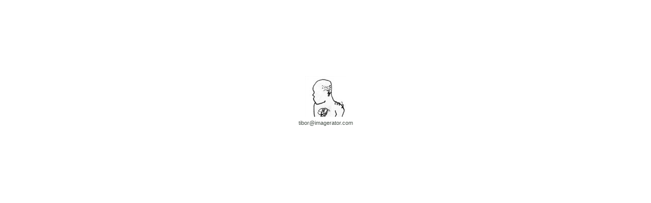

--- FILE ---
content_type: text/html
request_url: http://imagerator.com/
body_size: 560
content:
<!DOCTYPE html PUBLIC "-//W3C//DTD XHTML 1.0 Strict//EN"
	"http://www.w3.org/TR/xhtml1/DTD/xhtml1-strict.dtd">

<html xmlns="http://www.w3.org/1999/xhtml" xml:lang="en" lang="en">
<head>
	<meta http-equiv="Content-Type" content="text/html; charset=utf-8"/>

	<title>design.illustration.code</title>
	
	<style>
    * {
    	margin: 0;
    	padding: 0;
    }

    body {
        text-align: center;
        font: 70%/1.5 "Lucida Grande", "Lucida Sans", "Lucida Sans Unicode", Lucida, Verdana, Arial, sans-serif;
        color: #475049;
    }
       
    a:link, a:visited {
      color: #475049;
      text-decoration: none;
    }
    
    a:hover, a:active {
      color: #2692bf;
    }
	
	  #main {
	    margin-top: 150px;
	  }
	</style>
	
</head>

<body>

<div id="main">
  <img src="images/tc.jpg" />
  <p><a href="mailto:tibor@imagerator.com">tibor@imagerator.com</a></p>
</div>

</body>
</html>
